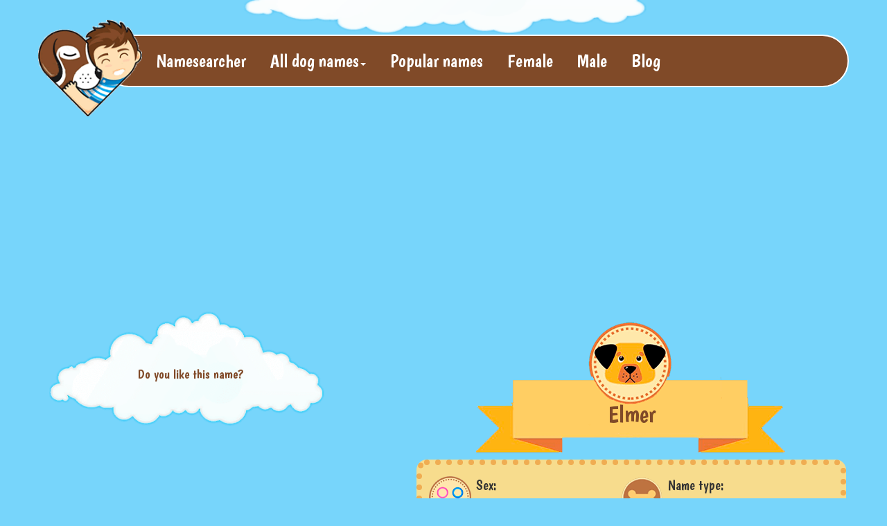

--- FILE ---
content_type: text/html; charset=UTF-8
request_url: https://www.dognames.info/name/elmer/
body_size: 6594
content:

<!DOCTYPE html>
<html lang="en-US">
<head><style>img.lazy{min-height:1px}</style><link rel="preload" href="https://www.dognames.info/wp-content/plugins/w3-total-cache/pub/js/lazyload.min.js" as="script">
<meta charset="UTF-8" />
<title>Elmer - Dog name for Male</title>
<meta http-equiv="X-UA-Compatible" content="IE=edge">
    <meta name="viewport" content="width=device-width, initial-scale=1">    
<link rel="profile" href="https://gmpg.org/xfn/11" />
<link href='https://fonts.googleapis.com/css?family=Crafty+Girls|Boogaloo|Pacifico' rel='stylesheet' type='text/css'>
<link rel="shortcut icon" href="https://www.dognames.info/images/logo.ico" />

<link rel="stylesheet" type="text/css" href="https://www.dognames.info/wp-content/themes/movil-dognames/pc2.css">

  

 
<link rel="pingback" href="https://www.dognames.info/xmlrpc.php" />


<meta name='robots' content='index, follow, max-image-preview:large, max-snippet:-1, max-video-preview:-1' />

	<!-- This site is optimized with the Yoast SEO plugin v16.4 - https://yoast.com/wordpress/plugins/seo/ -->
	<meta name="description" content="Elmer it’s a recommended name to call Male s" />
	<link rel="canonical" href="https://www.dognames.info/name/elmer/" />
	<meta property="og:locale" content="en_US" />
	<meta property="og:type" content="article" />
	<meta property="og:title" content="Elmer - Dog name for Male" />
	<meta property="og:description" content="Elmer it’s a recommended name to call Male s" />
	<meta property="og:url" content="https://www.dognames.info/name/elmer/" />
	<meta property="og:site_name" content="Dog names" />
	<meta property="article:modified_time" content="2013-09-18T17:36:44+00:00" />
	<script type="application/ld+json" class="yoast-schema-graph">{"@context":"https://schema.org","@graph":[{"@type":"WebSite","@id":"https://www.dognames.info/#website","url":"https://www.dognames.info/","name":"Dog names","description":"If you don\u2019t know what to name your dog, use our namesearcher:  It will give you the most appropriate name","potentialAction":[{"@type":"SearchAction","target":"https://www.dognames.info/?s={search_term_string}","query-input":"required name=search_term_string"}],"inLanguage":"en-US"},{"@type":"WebPage","@id":"https://www.dognames.info/name/elmer/#webpage","url":"https://www.dognames.info/name/elmer/","name":"Elmer - Dog name for Male","isPartOf":{"@id":"https://www.dognames.info/#website"},"datePublished":"2013-05-31T10:07:11+00:00","dateModified":"2013-09-18T17:36:44+00:00","description":"Elmer it\u2019s a recommended name to call Male s","breadcrumb":{"@id":"https://www.dognames.info/name/elmer/#breadcrumb"},"inLanguage":"en-US","potentialAction":[{"@type":"ReadAction","target":["https://www.dognames.info/name/elmer/"]}]},{"@type":"BreadcrumbList","@id":"https://www.dognames.info/name/elmer/#breadcrumb","itemListElement":[{"@type":"ListItem","position":1,"item":{"@id":"https://www.dognames.info/name/elmer/#webpage"}}]}]}</script>
	<!-- / Yoast SEO plugin. -->


<link rel='dns-prefetch' href='//s.w.org' />
		<script type="text/javascript">
			window._wpemojiSettings = {"baseUrl":"https:\/\/s.w.org\/images\/core\/emoji\/13.0.1\/72x72\/","ext":".png","svgUrl":"https:\/\/s.w.org\/images\/core\/emoji\/13.0.1\/svg\/","svgExt":".svg","source":{"concatemoji":"https:\/\/www.dognames.info\/wp-includes\/js\/wp-emoji-release.min.js?ver=5.7.2"}};
			!function(e,a,t){var n,r,o,i=a.createElement("canvas"),p=i.getContext&&i.getContext("2d");function s(e,t){var a=String.fromCharCode;p.clearRect(0,0,i.width,i.height),p.fillText(a.apply(this,e),0,0);e=i.toDataURL();return p.clearRect(0,0,i.width,i.height),p.fillText(a.apply(this,t),0,0),e===i.toDataURL()}function c(e){var t=a.createElement("script");t.src=e,t.defer=t.type="text/javascript",a.getElementsByTagName("head")[0].appendChild(t)}for(o=Array("flag","emoji"),t.supports={everything:!0,everythingExceptFlag:!0},r=0;r<o.length;r++)t.supports[o[r]]=function(e){if(!p||!p.fillText)return!1;switch(p.textBaseline="top",p.font="600 32px Arial",e){case"flag":return s([127987,65039,8205,9895,65039],[127987,65039,8203,9895,65039])?!1:!s([55356,56826,55356,56819],[55356,56826,8203,55356,56819])&&!s([55356,57332,56128,56423,56128,56418,56128,56421,56128,56430,56128,56423,56128,56447],[55356,57332,8203,56128,56423,8203,56128,56418,8203,56128,56421,8203,56128,56430,8203,56128,56423,8203,56128,56447]);case"emoji":return!s([55357,56424,8205,55356,57212],[55357,56424,8203,55356,57212])}return!1}(o[r]),t.supports.everything=t.supports.everything&&t.supports[o[r]],"flag"!==o[r]&&(t.supports.everythingExceptFlag=t.supports.everythingExceptFlag&&t.supports[o[r]]);t.supports.everythingExceptFlag=t.supports.everythingExceptFlag&&!t.supports.flag,t.DOMReady=!1,t.readyCallback=function(){t.DOMReady=!0},t.supports.everything||(n=function(){t.readyCallback()},a.addEventListener?(a.addEventListener("DOMContentLoaded",n,!1),e.addEventListener("load",n,!1)):(e.attachEvent("onload",n),a.attachEvent("onreadystatechange",function(){"complete"===a.readyState&&t.readyCallback()})),(n=t.source||{}).concatemoji?c(n.concatemoji):n.wpemoji&&n.twemoji&&(c(n.twemoji),c(n.wpemoji)))}(window,document,window._wpemojiSettings);
		</script>
		<style type="text/css">
img.wp-smiley,
img.emoji {
	display: inline !important;
	border: none !important;
	box-shadow: none !important;
	height: 1em !important;
	width: 1em !important;
	margin: 0 .07em !important;
	vertical-align: -0.1em !important;
	background: none !important;
	padding: 0 !important;
}
</style>
	<link rel='stylesheet' id='awqsf-custom-style-css'  href='https://www.dognames.info/wp-content/plugins/advance-wp-query-search-filter/css/awqsf-style.css?ver=all' type='text/css' media='all' />
<link rel='stylesheet' id='wp-block-library-css'  href='https://www.dognames.info/wp-includes/css/dist/block-library/style.min.css?ver=5.7.2' type='text/css' media='all' />
<link rel='stylesheet' id='quads-style-css-css'  href='https://www.dognames.info/wp-content/plugins/quick-adsense-reloaded/includes/gutenberg/dist/blocks.style.build.css?ver=2.0.27.1' type='text/css' media='all' />
<link rel='stylesheet' id='wp-pagenavi-css'  href='https://www.dognames.info/wp-content/plugins/wp-pagenavi/pagenavi-css.css?ver=2.70' type='text/css' media='all' />
<style id='quads-styles-inline-css' type='text/css'>
.quads-ad-label { font-size: 12px; text-align: center; color: #333;}
</style>
<script>if (document.location.protocol != "https:") {document.location = document.URL.replace(/^http:/i, "https:");}</script><script type='text/javascript' src='https://www.dognames.info/wp-includes/js/jquery/jquery.min.js?ver=3.5.1' id='jquery-core-js'></script>
<script type='text/javascript' src='https://www.dognames.info/wp-includes/js/jquery/jquery-migrate.min.js?ver=3.3.2' id='jquery-migrate-js'></script>
<script type='text/javascript' src='https://www.dognames.info/wp-content/plugins/advance-wp-query-search-filter/js/awqsf-front.js?ver=1.0' id='awqsf-frontjs-js'></script>
<link rel="https://api.w.org/" href="https://www.dognames.info/wp-json/" /><link rel="EditURI" type="application/rsd+xml" title="RSD" href="https://www.dognames.info/xmlrpc.php?rsd" />
<link rel="wlwmanifest" type="application/wlwmanifest+xml" href="https://www.dognames.info/wp-includes/wlwmanifest.xml" /> 
<meta name="generator" content="WordPress 5.7.2" />
<link rel='shortlink' href='https://www.dognames.info/?p=771' />
<link rel="alternate" type="application/json+oembed" href="https://www.dognames.info/wp-json/oembed/1.0/embed?url=https%3A%2F%2Fwww.dognames.info%2Fname%2Felmer%2F" />
<link rel="alternate" type="text/xml+oembed" href="https://www.dognames.info/wp-json/oembed/1.0/embed?url=https%3A%2F%2Fwww.dognames.info%2Fname%2Felmer%2F&#038;format=xml" />
<script type="text/javascript">
var _gaq = _gaq || [];
_gaq.push(['_setAccount', 'UA-4713085-3']);
_gaq.push(['_trackPageview']);
(function() {
var ga = document.createElement('script'); ga.type = 'text/javascript'; ga.async = true;
ga.src = ('https:' == document.location.protocol ? 'https://ssl' : 'http://www') + '.google-analytics.com/ga.js';
var s = document.getElementsByTagName('script')[0]; s.parentNode.insertBefore(ga, s);
})();
</script>
<script src="//pagead2.googlesyndication.com/pagead/js/adsbygoogle.js"></script><script type='text/javascript'>document.cookie = 'quads_browser_width='+screen.width;</script><style type="text/css">
.adslot_1 { width: 320px; height: 100px; }
.natoswaor { font-size:14px; font-family:Verdana, Arial, Helvetica, sans-serif}
#tex1 li{margin-left:16px; font-size:24px}
#parro li {margin-left:0;}
@media (min-width:468px) { .adslot_1 { width: 468px; height: 60px; } #tex1 li {font-size:23px} }
@media (min-width:730px) { .adslot_1 { width: 728px; height: 90px;}.natoswaor { font-size:17px; font-family:Verdana, Arial, Helvetica, sans-serif} .psuelo {width:92% !important} #tex1 {font-size:26px } }
@media (min-width:991px) { .adslot_1 { width: 970px; height: 90px; } }
.nn2 li {font-size:25px !important; margin-left:0 !important}


</style>
<script async src="//pagead2.googlesyndication.com/pagead/js/adsbygoogle.js"></script>
<script>
  (adsbygoogle = window.adsbygoogle || []).push({
    google_ad_client: "ca-pub-4155469668446126",
    enable_page_level_ads: true
  });
</script>
</head>


<body data-rsssl=1>
		<div class="container hidden-xs">
        	<div class="row">
            <div class="col-sm-3"></div>
        	<div class="col-sm-6" id="nubehh">        <div style="height:50px; width:100%"></div>

     


 
       
</div>
            <div class="col-sm-3"></div>
            </div>
        </div>
		<div class="container">
        	<div class="row" >
            	<div class="col-xs-12" id="con1a">
                 
                	<nav class="navbar navbar-default">
  <div class="container-fluid">
    <!-- Brand and toggle get grouped for better mobile display -->
    <div class="navbar-header">
      <button type="button" class="navbar-toggle collapsed" data-toggle="collapse" data-target="#bs-example-navbar-collapse-1">
        <span class="sr-only">Toggle navigation</span>
        <span class="icon-bar"></span>
        <span class="icon-bar"></span>
        <span class="icon-bar"></span>
      </button>
      <a class="navbar-brand visible-xs" href="https://www.dognames.info" title="dog names"> <img class="lazy" style="height:100%; width:auto" alt="dog names" src="data:image/svg+xml,%3Csvg%20xmlns='http://www.w3.org/2000/svg'%20viewBox='0%200%201%201'%3E%3C/svg%3E" data-src="https://www.dognames.info/images/logodognamesmovil.png"></a>
    </div>

    <!-- Collect the nav links, forms, and other content for toggling -->
   
    <div class="collapse navbar-collapse" id="bs-example-navbar-collapse-1">
      <ul class="nav navbar-nav">
      	
        
      
            <li><a href="https://www.dognames.info/namesearcher/">Namesearcher</a></li>
        <li class="dropdown">
          <a href="https://www.dognames.info/" class="dropdown-toggle" data-toggle="dropdown" role="button" aria-expanded="false">All dog names<span class="caret"></span></a>
          <ul class="dropdown-menu" role="menu">
            
             <li><a href="https://www.dognames.info/characteristics/cute/" title="cute dog names">Cute</a></li>
              <li><a href="https://www.dognames.info/nametype/funny/" title="Funny dog names">Funny</a></li>
               
              
               <li><a href="https://www.dognames.info/german-dog-names/" title="German dog names">German names</a></li>
                  <li><a href="https://www.dognames.info/small-dog-names/">Small dogs</a></li>
                  <li><a href="https://www.dognames.info/big-dog-names/">Big</a></li>
                   <li><a href="https://www.dognames.info/white-dog-names/">White dogs</a></li> 
                   
               
           
        
          </ul>
        </li>
          <li><a href="https://www.dognames.info/popular-dog-names/" title="popular female and male dog names">Popular names</a></li>
            <li><a href="https://www.dognames.info/female-dog-names/" title="female dog names">Female</a></li>
           <li><a href="https://www.dognames.info/sex/male/" title="male dog names">Male</a></li>
          
          <li><a href="https://www.dognames.info/category/blog/" >Blog</a></li>
          
          
                 
                
                
        
        
      </ul>
       
      
    </div><!-- /.navbar-collapse -->
  </div><!-- /.container-fluid -->
</nav>
<div id="bass" class="hidden-xs"><a href="https://www.dognames.info"><img class="lazy" style="width:150px; height:auto; background:none; border:none"  alt="dog names" src="data:image/svg+xml,%3Csvg%20xmlns='http://www.w3.org/2000/svg'%20viewBox='0%200%201%201'%3E%3C/svg%3E" data-src="https://www.dognames.info/images/pc/logo2.png"></a></div>
            	</div>
                 <div class="col-xs-12" style="padding-bottom:8px; width:380px !important; height:300px !important" >
                	<script async src="//pagead2.googlesyndication.com/pagead/js/adsbygoogle.js"></script>
<!-- Nombresdeperros.eu-movil-adaptable -->
<ins class="adsbygoogle adslot_1"
     style="display:block; margin:0 auto"
     data-ad-client="ca-pub-4155469668446126"
     data-ad-slot="5968617079"
     data-ad-format="auto"></ins>
<script>
(adsbygoogle = window.adsbygoogle || []).push({});
</script></div>
                
            </div>
        
        </div>
			





		<div class="container" >
        	<div class="row">
            	<div class="col-xs-12" id="nombre">
                	<div class="col-sm-4 col-md-5 hidden-xs" id="nombrenube">
                        <div id="nubegeneral"><h2 id="casageneralnube">Do you like this name?</h2>
        <p class="nubep2">
     <br />
   <div id="vortix" >
  
   </div>
    </p></div>
                        <p id="tellamas"> <span>Your name is  <br />Elmer</span> </p>
                    </div>
                    <div class="col-xs-12 col-sm-8 col-md-7" id="nombredes">
                    	        
                                
                                
                                
                                <h1 class="tinombre">Elmer</h1>
            <div id="datos1" >
            
            <ul class="listanombre">
             
 <li id="sexo" >Sex:<br> <a href="https://www.dognames.info/sex/male/" rel="tag">Male</a></li><li id="tipodenombre" >Name type:<br> <a href="https://www.dognames.info/nametype/funny/" rel="tag">Funny</a><span style="color:#000">  /  </span> <a href="https://www.dognames.info/nametype/short/" rel="tag">Short</a></li>

<li id="relacionadocon" >Connected to:<br> <a href="https://www.dognames.info/connectedto/cartoons/" rel="tag">Cartoons</a></li><li id="apariencia" style="width:450px;" >Common for:<br> <a href="https://www.dognames.info/characteristics/cute/" rel="tag">Cute</a><span style="color:#000">  /  </span> <a href="https://www.dognames.info/characteristics/small-dog/" rel="tag">Small Dog</a></li>
</ul>
<div style="display:none"></div>
<div style="display:none"></div>
 <p id="significado" ><span style="text-align:center;color:#804a28; font-size:25px;width:500px;">Description:</span><br>Elmer J. Fudd is a fictional cartoon character and one of the most famous Looney Tunes characters, and the de facto archenemy of Bugs Bunny<span style="float: right;
width: 100%;
font-size: 12px;
margin: 5px;
text-align: right;">Source:<a href="https://en.wikipedia.org" rel="nofollow">Wikipedia</a></span> 
 
 <div style="width:336px; margin:6px auto"> <script async src="//pagead2.googlesyndication.com/pagead/js/adsbygoogle.js"></script>
<!-- OPTI-Nombres-CuadroindexjuntoFOTOS -->
<ins class="adsbygoogle"
     style="display:inline-block;width:336px;height:280px"
     data-ad-client="ca-pub-4155469668446126"
     data-ad-slot="1505098277"></ins>
<script>
(adsbygoogle = window.adsbygoogle || []).push({});
</script>
                    </div>

</div>



                    
                    </div>
                    
                
                </div>
                
                
                
                <div id="suelo2">
     <h3 class="otros">  Other names for your dog:   </h3>

     <div class="col-xs-12 col-sm-8">
     <ul id="relano">
	                	
               
                    <li class="related">
                    <a style="color:#628E01" href="https://www.dognames.info/name/zwan/" title="Permalink to Zwan" rel="bookmark">Zwan</a>
                   </li>
      
					
			
            
            
            
																							
																								
																								

	
	

	
	
	                            	
               
                    <li class="related">
                    <a style="color:#628E01" href="https://www.dognames.info/name/zuik/" title="Permalink to Zuik" rel="bookmark">Zuik</a>
                   </li>
      
					
			
            
            
            
																							
																								
																								

	
	

	
	
	                            	
               
                    <li class="related">
                    <a style="color:#628E01" href="https://www.dognames.info/name/zombie/" title="Permalink to Zombie" rel="bookmark">Zombie</a>
                   </li>
      
					
			
            
            
            
																							
																								
																								

	
	

	
	
	                            	
               
                    <li class="related">
                    <a style="color:#628E01" href="https://www.dognames.info/name/zishan/" title="Permalink to zishan" rel="bookmark">zishan</a>
                   </li>
      
					
			
            
            
            
																							
																								
																								

	
	

	
	
	                            	
               
                    <li class="related">
                    <a style="color:#628E01" href="https://www.dognames.info/name/zeke/" title="Permalink to Zeke" rel="bookmark">Zeke</a>
                   </li>
      
					
			
            
            
            
																							
																								
																								

	
	

	
	
	                            	
               
                    <li class="related">
                    <a style="color:#628E01" href="https://www.dognames.info/name/zapper/" title="Permalink to Zapper" rel="bookmark">Zapper</a>
                   </li>
      
					
			
            
            
            
																							
																								
																								

	
	

	
	
	                            	
               
                    <li class="related">
                    <a style="color:#628E01" href="https://www.dognames.info/name/zakky/" title="Permalink to Zakky" rel="bookmark">Zakky</a>
                   </li>
      
					
			
            
            
            
																							
																								
																								

	
	

	
	
	                            	
               
                    <li class="related">
                    <a style="color:#628E01" href="https://www.dognames.info/name/zak/" title="Permalink to Zak" rel="bookmark">Zak</a>
                   </li>
      
					
			
            
            
            
																							
																								
																								

	
	

	
	
	            	 
	 
  </ul>
    </div>
    <div class="col-xs-12 col-sm-4">
    <div class="hidden-xs"   style="float:left; margin-top:20px;">
  <script async src="//pagead2.googlesyndication.com/pagead/js/adsbygoogle.js"></script>
<!-- OPTI-NOMBRES-Busquedanombres-entrenombres -->
<ins class="adsbygoogle"
     style="display:inline-block;width:336px;height:280px"
     data-ad-client="ca-pub-4155469668446126"
     data-ad-slot="7132829471"></ins>
<script>
(adsbygoogle = window.adsbygoogle || []).push({});
</script></div>
	
	<div class="visible-xs">
    	<script async src="//pagead2.googlesyndication.com/pagead/js/adsbygoogle.js"></script>
<!-- Nombres de perros - 300x para moviles -->
<ins class="adsbygoogle"
     style="display:block"
     data-ad-client="ca-pub-4155469668446126"
     data-ad-slot="7133965872"
     data-ad-format="auto"></ins>
<script>
(adsbygoogle = window.adsbygoogle || []).push({});
</script> 
    </div>
</div>
    
    
    
</div>

	<div class="col-xs-12" id="contenidoindex" style="overflow:hidden">
    
    
    <div class="col-xs-12 col-sm-8">
    <h3 class="otros"> Others dogs called <span style="color:#090">Elmer</span></h3>
<ul>
</ul>
   
     
    
    
    </div>
    
    
    <div class="col-xs-12 col-sm-4" id="ayizquierdo" style="padding:30px 18px 18px 18px">
    
     <div id="bynombres" class="col-xs-12">
  
  
  
  
  
  <div class="guapa1">
        <h3 class="logi">Name type </h3>
        <ul class="listablog">
        		<li><a href="https://www.dognames.info/220-original-dog-names/" title="original dog names">Original</a></li>

                
                 
                <li><a href="https://www.dognames.info/nametype/funny/" title="funny dog names">Funny</a></li>
                <li><a href="https://www.dognames.info/short-dog-names/" title="short dog names">Short</a></li>
<li><a href="https://www.dognames.info/other/cool/" title="cool dog names">Cool</a></li>                
        </ul>
        </div>
        <div class="guapa1">
        <h3 class="logi" >Connected to </h3>
        <ul class="listablog">
        		<li><a href="https://www.dognames.info/connectedto/cartoons/" title="dog names connected to cartoons">Cartoons</a></li>
                <li><a href="https://www.dognames.info/connectedto/celebrity/" title="celebrity dog names">Celebrity</a></li>
                <li><a href="https://www.dognames.info/mythological-dog-names/">Mythological names</a></li>
               
                 <li><a href="https://www.dognames.info/german-dog-names/" title="German dog names">German names</a></li>
               
        </ul>
        </div>

<div class="guapa1">
    <h3 class="logi" style="font-size:18px">Characteristics</h3>
        <ul class="listablog">
        		
                <li><a href="https://www.dognames.info/white-dog-names/" title="White dog names">White dogs</a></li>
                
             
                <li><a href="https://www.dognames.info/characteristics/cute/" title="cute dog names">Cute</a></li>
                <li><a href="https://www.dognames.info/big-dog-names/" >Big dogs</a></li>
             
                 
                 <li><a href="https://www.dognames.info/small-dog-names/" title="small dog names">Small</a></li>
                 
                 <li><a href="https://www.dognames.info/beautiful-dog-names/" title="dogs small">Beautiful names </a></li>
        </ul>
  </div>
        
        <div class="guapa1">
        <h3 class="logi" >Sex: </h3>
        <ul class="listablog">
        		<li><a href="https://www.dognames.info/female-dog-names/" title="female dog names">Female</a></li><br />
                <li><a href="https://www.dognames.info/sex/male/" title="male dog names">Male</a></li>
               
        </ul>
        </div>
   
   
   
      
   
   
   <div class="col-xs-12 ">

        <h3 class="logi"><a href="https://www.dognames.info/dog-names-breed/" style="color:#f2ec94">Dog breeds</a></h3>
        
        <ul class="col-xs-12">
        
         <div class="col-xs-12" style=" margin-top:20px">
   <li class="col-xs-4"> <img  class="lazy" style="width:100%; height:auto" src="data:image/svg+xml,%3Csvg%20xmlns='http://www.w3.org/2000/svg'%20viewBox='0%200%201%201'%3E%3C/svg%3E" data-src="https://www.dognames.info/wp-content/uploads/2019/06/boxer-names-dog.jpg" alt="boxer dog names" />  </li>
   
   <li class="col-xs-8"><a  href="https://www.dognames.info/boxer-dog-names/">Boxer</a>   </li>
  </div>
  
  
  
  
    <div class="col-xs-12" style=" margin-top:20px">
   <li class="col-xs-4"> <img  class="lazy" style="width:100%; height:auto" src="data:image/svg+xml,%3Csvg%20xmlns='http://www.w3.org/2000/svg'%20viewBox='0%200%201%201'%3E%3C/svg%3E" data-src="https://www.dognames.info/wp-content/uploads/2019/06/Husky-with-name-Atenea.jpg" alt="husky dog names" />  </li>
   
   <li class="col-xs-8"><a  href="https://www.dognames.info/husky-dog-names/" >Husky</a>   </li>
  </div>
  
  
  
    <div class="col-xs-12" style=" margin-top:20px">
   <li class="col-xs-4"> <img  class="lazy" style="width:100%; height:auto" src="data:image/svg+xml,%3Csvg%20xmlns='http://www.w3.org/2000/svg'%20viewBox='0%200%20300%20200'%3E%3C/svg%3E" data-src="https://www.dognames.info/wp-content/uploads/2019/06/russian-dog-names-300x200.jpg" alt="russian dog names" />  </li>
   
   <li class="col-xs-8"><a  href="https://www.dognames.info/best-russian-dog-names/" >320+ Russian dog names</a>   </li>
  </div>
  
        
     
  
  
  
  
   </ul>

</div>



   
      </div> 
      
      
    
    </div>
    
    
    </div>
    
            
            </div>
        
        
        
        </div>








                
                
	


<div class="container">
	<div class="row">
    	<div class="col-xs-12" id="suelo" style="min-height:70PX; padding-bottom:30px">
        		<div class="col-xs-12 visible-xs" id="ulmovil1">
     <h3 class="hstylemovil"> All dog names</h3>
    	<ul>
        <li><a href="https://www.dognames.info/220-original-dog-names/">Original dog names</a></li>
    	 <li><a href="https://www.dognames.info/sex/male/" title="male dog names">Male </a></li>
          <li><a href="https://www.dognames.info/female-dog-names/" title="female dog names">Female</a></li>
           <li><a href="https://www.dognames.info/popular-dog-names/">Popular names
</a></li></ul>
    </div>
                
                
               <p>&copy; 2026 <a href="https://www.dognames.info/" title="Dog names" rel="home">Dog names</a>. All rights reserved.</p>
        </div>
    </div>
</div>



<!-- jQuery (necessary for Bootstrap's JavaScript plugins) -->
<script data-cfasync='true' src="https://ajax.googleapis.com/ajax/libs/jquery/1.11.0/jquery.min.js"></script>
    <!-- Include all compiled plugins (below), or include individual files as needed -->
<script data-cfasync='true' src="https://www.dognames.info/wp-content/themes/movil-dognames/js/bootstrap.min.js"></script>
<script type='text/javascript' src='https://www.dognames.info/wp-includes/js/comment-reply.min.js?ver=5.7.2' id='comment-reply-js'></script>
<script type='text/javascript' src='https://www.dognames.info/wp-includes/js/wp-embed.min.js?ver=5.7.2' id='wp-embed-js'></script>
<script type='text/javascript' src='https://www.dognames.info/wp-content/plugins/quick-adsense-reloaded/assets/js/ads.js?ver=2.0.27.1' id='quads-admin-ads-js'></script>
<script>window.w3tc_lazyload=1,window.lazyLoadOptions={elements_selector:".lazy",callback_loaded:function(t){var e;try{e=new CustomEvent("w3tc_lazyload_loaded",{detail:{e:t}})}catch(a){(e=document.createEvent("CustomEvent")).initCustomEvent("w3tc_lazyload_loaded",!1,!1,{e:t})}window.dispatchEvent(e)}}</script><script async src="https://www.dognames.info/wp-content/plugins/w3-total-cache/pub/js/lazyload.min.js"></script></body>
</html>
<!--
Performance optimized by W3 Total Cache. Learn more: https://www.boldgrid.com/w3-total-cache/

Object Caching 130/167 objects using disk
Page Caching using disk: enhanced 
Lazy Loading

Served from: www.dognames.info @ 2026-01-26 09:07:45 by W3 Total Cache
-->

--- FILE ---
content_type: text/html; charset=utf-8
request_url: https://www.google.com/recaptcha/api2/aframe
body_size: 256
content:
<!DOCTYPE HTML><html><head><meta http-equiv="content-type" content="text/html; charset=UTF-8"></head><body><script nonce="lenp_Q99a0zE8Wc-JmCCfg">/** Anti-fraud and anti-abuse applications only. See google.com/recaptcha */ try{var clients={'sodar':'https://pagead2.googlesyndication.com/pagead/sodar?'};window.addEventListener("message",function(a){try{if(a.source===window.parent){var b=JSON.parse(a.data);var c=clients[b['id']];if(c){var d=document.createElement('img');d.src=c+b['params']+'&rc='+(localStorage.getItem("rc::a")?sessionStorage.getItem("rc::b"):"");window.document.body.appendChild(d);sessionStorage.setItem("rc::e",parseInt(sessionStorage.getItem("rc::e")||0)+1);localStorage.setItem("rc::h",'1769418467893');}}}catch(b){}});window.parent.postMessage("_grecaptcha_ready", "*");}catch(b){}</script></body></html>

--- FILE ---
content_type: text/css
request_url: https://www.dognames.info/wp-content/plugins/advance-wp-query-search-filter/css/awqsf-style.css?ver=all
body_size: 115
content:
/*
Default style for WP Query Search Filter plugin

Simply refer to this to styling your form


*/


/*the form div*/
#aqsfformid{border:none}
#awqsf_search_form{padding:5px;border:1px #ccc solid;}
/*form title*/
span.form_title{font-weight:bold; text-align:center; color:green}
/*each input div*/
.awqsf_box {margin-bottom:10px;width:45%;float:left}


.awqsf_box label:nth-child(4) {display:none}

<!--[if IE 6]>
.awqsf_box:first-child + awqsf_box + awqsf_box + awqsf_box + awqsf_box {border-radius:10px green;width:100%;moz-border-radius:10px green}
<![endif]-->
/*dropdown box width*/
.awqsf_box select {width:90%;}
/*Label of each input*/
#awqsf_search_form label{font-weight:bold;font:12px;float:left; }
/*text search input width*/
input#awqsf_keyword{width:100%}
/*id of search button*/
#awqsf_submit{}
/*search button div and label*/
p.awqsf-button{text-align:center;width:90%; margin-bottom:20px;}
/*Checkbox field*/
label.taxcheckbox, label.cmfcheckbox{float:left;width:100%;margin-right:5px;float:left}


.awqsf_box:first-child + .awqsf_box + .awqsf_box + .awqsf_box + .awqsf_box  label.taxcheckbox, label.cmfcheckbox{float:left;width:10%;margin-right:5px;float:left;font-size:18px;}
.awqsf_box label.taxcheckbox:nth-child(1) {width:25%}
.checkall {width:50px;font-size:14px; color:#red}
/*radio field*/
label.taxradio, label.cmfradio{float:left;width:100%;}
/*text search field*/
label.awqsf-label-keyword{}
.taxo-label-0 {text-align:center}
.awqsf_box taxocheck-2 {display:none}
.checkall {display:none}